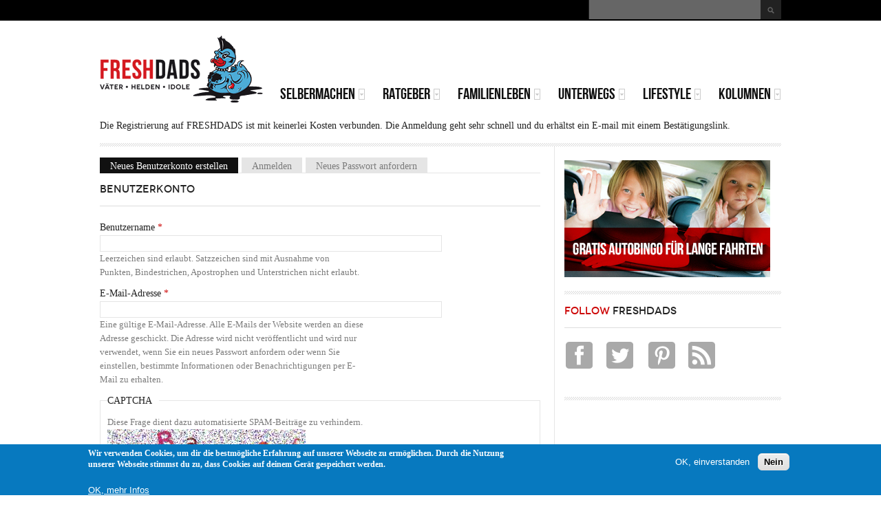

--- FILE ---
content_type: text/html; charset=utf-8
request_url: https://www.freshdads.com/user/register?destination=comment/reply/1140
body_size: 9499
content:
<!DOCTYPE html PUBLIC "-//W3C//DTD XHTML 1.0 Transitional//EN" "http://www.w3.org/TR/xhtml1/DTD/xhtml1-transitional.dtd">
<html xmlns="http://www.w3.org/1999/xhtml" xml:lang="de" lang="de" dir="ltr">
  <head>
    <meta http-equiv="Content-Type" content="text/html; charset=utf-8" />
<link rel="shortcut icon" href="https://www.freshdads.com/sites/all/themes/tb_methys_ii/images/freshdads/favicon.ico" type="image/vnd.microsoft.icon" />
<meta name="generator" content="Drupal 7 (http://drupal.org)" />
<link rel="canonical" href="https://www.freshdads.com/user/register" />
<link rel="shortlink" href="https://www.freshdads.com/user/register" />
<meta property="og:site_name" content="FRESHDADS Väter – Helden – Idole" />
<meta property="og:type" content="article" />
<meta property="og:url" content="https://www.freshdads.com/user/register" />
<meta property="og:title" content="Benutzerkonto" />
<meta name="dcterms.title" content="Benutzerkonto" />
<meta name="dcterms.type" content="Text" />
<meta name="dcterms.format" content="text/html" />
<meta name="dcterms.identifier" content="https://www.freshdads.com/user/register" />
    <title>Benutzerkonto | FRESHDADS Väter – Helden – Idole</title>
    <!-- META FOR IOS & HANDHELD -->
    <meta name="viewport" content="width=device-width, initial-scale=1.0, maximum-scale=1.0, user-scalable=no"/>
    <meta name="HandheldFriendly" content="true" />
    <meta name="apple-touch-fullscreen" content="YES" />
    <!-- //META FOR IOS & HANDHELD -->
    <link type="text/css" rel="stylesheet" href="https://www.freshdads.com/sites/default/files/css/css_G8UiL8W4VsmbxQlCce0YboItibPU3Yh891VRMDWtZns.css" media="all" />
<link type="text/css" rel="stylesheet" href="https://www.freshdads.com/sites/default/files/css/css_9NxARlEqab2YzXCjyaWfIXck8fhISlUDKuZkDo5NCwo.css" media="all" />
<link type="text/css" rel="stylesheet" href="https://www.freshdads.com/sites/default/files/css/css_zJuOh2fqTCAbb_7Fov0hGcwUUT0VYBQZXuN1a_DShHY.css" media="all" />
<style type="text/css" media="all">
<!--/*--><![CDATA[/*><!--*/
body.ntf-gwf-cardo .node-title{font-family:Cardo;}

/*]]>*/-->
</style>
<link type="text/css" rel="stylesheet" href="http://fonts.googleapis.com/css?family=Cardo&amp;v2&amp;qn13iw" media="all" />
<link type="text/css" rel="stylesheet" href="https://www.freshdads.com/sites/default/files/css/css_nh5alZ9NoNeVQE5G2uXy_ciJPMi6jrwHZ3V2p3etPu8.css" media="all" />
<style type="text/css" media="all">
<!--/*--><![CDATA[/*><!--*/
#sliding-popup.sliding-popup-bottom,#sliding-popup.sliding-popup-bottom .eu-cookie-withdraw-banner,.eu-cookie-withdraw-tab{background:#0779bf;}#sliding-popup.sliding-popup-bottom.eu-cookie-withdraw-wrapper{background:transparent}#sliding-popup .popup-content #popup-text h1,#sliding-popup .popup-content #popup-text h2,#sliding-popup .popup-content #popup-text h3,#sliding-popup .popup-content #popup-text p,#sliding-popup label,#sliding-popup div,.eu-cookie-compliance-secondary-button,.eu-cookie-withdraw-tab{color:#fff !important;}.eu-cookie-withdraw-tab{border-color:#fff;}.eu-cookie-compliance-more-button{color:#fff !important;}

/*]]>*/-->
</style>
<link type="text/css" rel="stylesheet" href="https://www.freshdads.com/sites/default/files/css/css_VQFX1Wf9Rr-v_JhXO13hwYvJtEsYoHbMNR5o_wXmtI8.css" media="all" />
<link type="text/css" rel="stylesheet" href="https://www.freshdads.com/sites/default/files/css/css_KKw0S-9WjejkYs80tp0BcGRHdNASoaaIc5hyYvca5ng.css" media="only screen" />
<link type="text/css" rel="stylesheet" href="https://www.freshdads.com/sites/default/files/css/css_uO8jFMBKGI8cKwyuAkvOrsq-LqkM0I2KQQHSbo2SqIQ.css" media="print" />
<link type="text/css" rel="stylesheet" href="https://www.freshdads.com/sites/default/files/css/css_Gm-yvk3jx__Q81mJeQDsqyiDPifzrUSFtZsHf97memg.css" media="only screen and (max-width:719px)" />
<link type="text/css" rel="stylesheet" href="https://www.freshdads.com/sites/default/files/css/css_FxUGoreOzylQsV8Ev0V21rG8bLJizbPHprzKoS6lUzo.css" media="only screen and (max-width:479px)" />
<link type="text/css" rel="stylesheet" href="https://www.freshdads.com/sites/default/files/css/css_3pR_Psp3TsTA4MNFV3ql5E8u1AODKpy3kyYrbRHJHGM.css" media="only screen and (min-width: 720px) and (max-width: 989px)" />
<link type="text/css" rel="stylesheet" href="https://www.freshdads.com/sites/default/files/css/css_IBr2atSonaaXELfcGophjxMcKe8GVeXFENP7jMAvThM.css" media="only screen and (min-width: 990px) and (max-width: 1049px)" />
<link type="text/css" rel="stylesheet" href="https://www.freshdads.com/sites/default/files/css/css_2FO1RqoUqfju23QG_a9UiisNE1aNPFUUOMnxIOXQ8j0.css" media="all" />

<!--[if IE 7]>
<link type="text/css" rel="stylesheet" href="https://www.freshdads.com/sites/default/files/css/css_aycQrg2TCW0TMJdS_FIKXkHYi_jbV7fvqSIo9WjqhmA.css" media="all" />
<![endif]-->

<!--[if IE]>
<link type="text/css" rel="stylesheet" href="https://www.freshdads.com/sites/default/files/css/css_i1X4bCQSFL9e_-qdA1Lh0Txj9TzsrgPbOFi8BmnNnaE.css" media="all" />
<![endif]-->

<!--[if IE 7]>
<link type="text/css" rel="stylesheet" href="https://www.freshdads.com/sites/default/files/css/css_ToqRSayYjx6Nd7k333BVi-xie3e3ARJPnwt_2gCkSBg.css" media="all" />
<![endif]-->
<link type="text/css" rel="stylesheet" href="https://www.freshdads.com/sites/default/files/css/css_cP2Y82KfZFTVTZYo5NAfoXwS_F7SsyLW1MUlITZpgMU.css" media="all" />
    <script type="text/javascript" src="//ajax.googleapis.com/ajax/libs/jquery/1.7.2/jquery.min.js"></script>
<script type="text/javascript">
<!--//--><![CDATA[//><!--
window.jQuery || document.write("<script src='/sites/all/modules/jquery_update/replace/jquery/1.7/jquery.min.js'>\x3C/script>")
//--><!]]>
</script>
<script type="text/javascript" src="https://www.freshdads.com/sites/default/files/js/js_38VWQ3jjQx0wRFj7gkntZr077GgJoGn5nv3v05IeLLo.js"></script>
<script type="text/javascript" src="https://www.freshdads.com/sites/default/files/js/js_TVTqjz8JHRb2KK9hlzuk0YsjzD013dKyYX_OTz-2VXU.js"></script>
<script type="text/javascript" src="https://www.freshdads.com/sites/default/files/js/js_EdZuKw8lWQTVqmI7eHTFmjjcTG6dYJm1hS_Ezl0Wjpw.js"></script>
<script type="text/javascript">
<!--//--><![CDATA[//><!--
(function(i,s,o,g,r,a,m){i["GoogleAnalyticsObject"]=r;i[r]=i[r]||function(){(i[r].q=i[r].q||[]).push(arguments)},i[r].l=1*new Date();a=s.createElement(o),m=s.getElementsByTagName(o)[0];a.async=1;a.src=g;m.parentNode.insertBefore(a,m)})(window,document,"script","//www.google-analytics.com/analytics.js","ga");ga("create", "UA-4865633-3", {"cookieDomain":"auto"});ga("set", "anonymizeIp", true);ga("send", "pageview");
//--><!]]>
</script>
<script type="text/javascript">
<!--//--><![CDATA[//><!--

	(function ($) {
	  if (Drupal.Nucleus == undefined) {
		Drupal.Nucleus = {};
	  }
	  Drupal.behaviors.skinMenuAction = {
		attach: function (context) {
		  jQuery(".change-skin-button").click(function() {
			parts = this.href.split("/");
			style = parts[parts.length - 1];
			jQuery.cookie("nucleus_skin", style, {path: "/"});
			window.location.reload();
			return false;
		  });
		}
	  }
	})(jQuery);
  
//--><!]]>
</script>
<script type="text/javascript" src="https://www.freshdads.com/sites/default/files/js/js_ltZGJMidmqNCvtosEANYWHIFGwGi8JvmfoFNUZgF8GU.js"></script>
<script type="text/javascript" src="https://www.freshdads.com/sites/default/files/js/js__gY1hg1e2EjEVKK_FF7Op9mAq1I-dPOgAqRR5AdVt7s.js"></script>
<script type="text/javascript">
<!--//--><![CDATA[//><!--
jQuery.extend(Drupal.settings, {"basePath":"\/","pathPrefix":"","ajaxPageState":{"theme":"tb_methys_ii","theme_token":"eYP_GPi-uv9SDJJEFEJpiV1oO8UDponXX2EMZO49oaQ","js":{"0":1,"sites\/all\/modules\/eu_cookie_compliance\/js\/eu_cookie_compliance.js":1,"\/\/ajax.googleapis.com\/ajax\/libs\/jquery\/1.7.2\/jquery.min.js":1,"1":1,"misc\/jquery-extend-3.4.0.js":1,"misc\/jquery-html-prefilter-3.5.0-backport.js":1,"misc\/jquery.once.js":1,"misc\/drupal.js":1,"sites\/all\/modules\/eu_cookie_compliance\/js\/jquery.cookie-1.4.1.min.js":1,"public:\/\/languages\/de_mHnzJnwlRMWBEV-fvVQLRMN-rVv3RY8Cm6NZclc9zoo.js":1,"sites\/all\/modules\/captcha\/captcha.js":1,"sites\/all\/modules\/google_analytics\/googleanalytics.js":1,"2":1,"3":1,"sites\/all\/libraries\/superfish\/jquery.hoverIntent.minified.js":1,"sites\/all\/libraries\/superfish\/sfsmallscreen.js":1,"sites\/all\/libraries\/superfish\/superfish.js":1,"sites\/all\/libraries\/superfish\/supersubs.js":1,"sites\/all\/modules\/superfish\/superfish.js":1,"sites\/all\/themes\/tb_methys_ii\/js\/jquery.cookie.js":1,"sites\/all\/themes\/tb_methys_ii\/js\/jquery.matchHeights.min.js":1,"sites\/all\/themes\/tb_methys_ii\/js\/tb_methys_ii.js":1},"css":{"modules\/system\/system.base.css":1,"modules\/system\/system.menus.css":1,"modules\/system\/system.messages.css":1,"modules\/system\/system.theme.css":1,"sites\/all\/themes\/nucleus\/nucleus\/css\/base.css":1,"sites\/all\/modules\/simplenews\/simplenews.css":1,"modules\/aggregator\/aggregator.css":1,"modules\/book\/book.css":1,"modules\/comment\/comment.css":1,"modules\/field\/theme\/field.css":1,"modules\/node\/node.css":1,"modules\/search\/search.css":1,"modules\/user\/user.css":1,"modules\/forum\/forum.css":1,"sites\/all\/modules\/views\/css\/views.css":1,"sites\/all\/modules\/ckeditor\/css\/ckeditor.css":1,"sites\/all\/modules\/ctools\/css\/ctools.css":1,"sites\/all\/modules\/panels\/css\/panels.css":1,"sites\/all\/modules\/eu_cookie_compliance\/css\/eu_cookie_compliance.css":1,"sites\/all\/themes\/tb_methys_ii\/css\/views.css":1,"1":1,"http:\/\/fonts.googleapis.com\/css?family=Cardo\u0026v2":1,"sites\/all\/libraries\/superfish\/css\/superfish.css":1,"0":1,"sites\/all\/themes\/nucleus\/nucleus\/css\/messages.css":1,"sites\/all\/themes\/tb_methys_ii\/css\/html-elements.css":1,"sites\/all\/themes\/tb_methys_ii\/css\/forms.css":1,"sites\/all\/themes\/tb_methys_ii\/css\/page.css":1,"sites\/all\/themes\/tb_methys_ii\/css\/articles.css":1,"sites\/all\/themes\/tb_methys_ii\/css\/comments.css":1,"sites\/all\/themes\/tb_methys_ii\/css\/forum.css":1,"sites\/all\/themes\/tb_methys_ii\/css\/fields.css":1,"sites\/all\/themes\/tb_methys_ii\/css\/blocks.css":1,"sites\/all\/themes\/tb_methys_ii\/css\/panel-panes.css":1,"sites\/all\/themes\/tb_methys_ii\/css\/navigation.css":1,"sites\/all\/themes\/tb_methys_ii\/css\/fonts.css":1,"sites\/all\/themes\/tb_methys_ii\/css\/blocks-style.css":1,"sites\/all\/themes\/tb_methys_ii\/less\/style.less":1,"sites\/all\/themes\/tb_methys_ii\/css\/css3.css":1,"sites\/all\/themes\/nucleus\/nucleus\/css\/responsive\/responsive.css":1,"sites\/all\/themes\/tb_methys_ii\/css\/print.css":1,"sites\/all\/themes\/tb_methys_ii\/css\/screens\/mobile.css":1,"sites\/all\/themes\/tb_methys_ii\/css\/screens\/mobile-vertical.css":1,"sites\/all\/themes\/tb_methys_ii\/css\/screens\/tablet.css":1,"sites\/all\/themes\/tb_methys_ii\/css\/screens\/fix-slideshow.css":1,"sites\/all\/themes\/tb_methys_ii\/css\/superfish\/methys-ii.css":1,"sites\/all\/themes\/nucleus\/nucleus\/css\/ie7.css":1,"sites\/all\/themes\/nucleus\/nucleus\/css\/ie.css":1,"sites\/all\/themes\/tb_methys_ii\/css\/ie.css":1,"sites\/all\/themes\/tb_methys_ii\/css\/ie7.css":1,"public:\/\/nucleus\/grid-fixed-9-990px.css":1,"sites\/all\/themes\/tb_methys_ii\/skins\/red\/style.css":1}},"better_exposed_filters":{"views":{"latest_news":{"displays":{"block":{"filters":[]}}},"most_read_magazine":{"displays":{"block":{"filters":[]}}},"latest_kids_zone":{"displays":{"block":{"filters":[]}}}}},"eu_cookie_compliance":{"popup_enabled":1,"popup_agreed_enabled":0,"popup_hide_agreed":0,"popup_clicking_confirmation":false,"popup_scrolling_confirmation":false,"popup_html_info":"\u003Cdiv class=\u0022eu-cookie-compliance-banner eu-cookie-compliance-banner-info eu-cookie-compliance-banner--opt-in\u0022\u003E\n  \u003Cdiv class=\u0022popup-content info\u0022\u003E\n    \u003Cdiv id=\u0022popup-text\u0022\u003E\n      \u003Cp\u003EWir verwenden Cookies, um dir die bestm\u00f6gliche Erfahrung auf unserer Webseite zu erm\u00f6glichen. Durch die Nutzung unserer Webseite stimmst du zu, dass Cookies auf deinem Ger\u00e4t gespeichert werden.\u003C\/p\u003E\n\u003Cdiv id=\u0022gtx-trans\u0022\u003E\n\u003Cdiv class=\u0022gtx-trans-icon\u0022\u003E\u00a0\u003C\/div\u003E\n\u003C\/div\u003E\n              \u003Cbutton type=\u0022button\u0022 class=\u0022find-more-button eu-cookie-compliance-more-button\u0022\u003EOK, mehr Infos\u003C\/button\u003E\n          \u003C\/div\u003E\n    \n    \u003Cdiv id=\u0022popup-buttons\u0022 class=\u0022\u0022\u003E\n      \u003Cbutton type=\u0022button\u0022 class=\u0022agree-button eu-cookie-compliance-secondary-button\u0022\u003EOK, einverstanden\u003C\/button\u003E\n              \u003Cbutton type=\u0022button\u0022 class=\u0022decline-button eu-cookie-compliance-default-button\u0022 \u003ENein\u003C\/button\u003E\n          \u003C\/div\u003E\n  \u003C\/div\u003E\n\u003C\/div\u003E","use_mobile_message":false,"mobile_popup_html_info":"\u003Cdiv class=\u0022eu-cookie-compliance-banner eu-cookie-compliance-banner-info eu-cookie-compliance-banner--opt-in\u0022\u003E\n  \u003Cdiv class=\u0022popup-content info\u0022\u003E\n    \u003Cdiv id=\u0022popup-text\u0022\u003E\n      \u003Ch2\u003EWe use cookies on this site to enhance your user experience\u003C\/h2\u003E\n\u003Cp\u003EBy tapping the Accept button, you agree to us doing so.\u003C\/p\u003E\n              \u003Cbutton type=\u0022button\u0022 class=\u0022find-more-button eu-cookie-compliance-more-button\u0022\u003EOK, mehr Infos\u003C\/button\u003E\n          \u003C\/div\u003E\n    \n    \u003Cdiv id=\u0022popup-buttons\u0022 class=\u0022\u0022\u003E\n      \u003Cbutton type=\u0022button\u0022 class=\u0022agree-button eu-cookie-compliance-secondary-button\u0022\u003EOK, einverstanden\u003C\/button\u003E\n              \u003Cbutton type=\u0022button\u0022 class=\u0022decline-button eu-cookie-compliance-default-button\u0022 \u003ENein\u003C\/button\u003E\n          \u003C\/div\u003E\n  \u003C\/div\u003E\n\u003C\/div\u003E\n","mobile_breakpoint":"768","popup_html_agreed":"\u003Cdiv\u003E\n  \u003Cdiv class=\u0022popup-content agreed\u0022\u003E\n    \u003Cdiv id=\u0022popup-text\u0022\u003E\n      \u003Ch2\u003EThank you for accepting cookies\u003C\/h2\u003E\n\u003Cp\u003EYou can now hide this message or find out more about cookies.\u003C\/p\u003E\n    \u003C\/div\u003E\n    \u003Cdiv id=\u0022popup-buttons\u0022\u003E\n      \u003Cbutton type=\u0022button\u0022 class=\u0022hide-popup-button eu-cookie-compliance-hide-button\u0022\u003EHide\u003C\/button\u003E\n              \u003Cbutton type=\u0022button\u0022 class=\u0022find-more-button eu-cookie-compliance-more-button-thank-you\u0022 \u003EMore info\u003C\/button\u003E\n          \u003C\/div\u003E\n  \u003C\/div\u003E\n\u003C\/div\u003E","popup_use_bare_css":false,"popup_height":"auto","popup_width":"100%","popup_delay":1000,"popup_link":"\/datenschutz","popup_link_new_window":1,"popup_position":null,"fixed_top_position":1,"popup_language":"de","store_consent":false,"better_support_for_screen_readers":0,"reload_page":0,"domain":"","domain_all_sites":0,"popup_eu_only_js":0,"cookie_lifetime":"100","cookie_session":false,"disagree_do_not_show_popup":0,"method":"opt_in","whitelisted_cookies":"","withdraw_markup":"\u003Cbutton type=\u0022button\u0022 class=\u0022eu-cookie-withdraw-tab\u0022\u003EPrivacy settings\u003C\/button\u003E\n\u003Cdiv class=\u0022eu-cookie-withdraw-banner\u0022\u003E\n  \u003Cdiv class=\u0022popup-content info\u0022\u003E\n    \u003Cdiv id=\u0022popup-text\u0022\u003E\n      \u003Ch2\u003EWe use cookies on this site to enhance your user experience\u003C\/h2\u003E\n\u003Cp\u003EYou have given your consent for us to set cookies.\u003C\/p\u003E\n    \u003C\/div\u003E\n    \u003Cdiv id=\u0022popup-buttons\u0022\u003E\n      \u003Cbutton type=\u0022button\u0022 class=\u0022eu-cookie-withdraw-button\u0022\u003EWithdraw consent\u003C\/button\u003E\n    \u003C\/div\u003E\n  \u003C\/div\u003E\n\u003C\/div\u003E\n","withdraw_enabled":false,"withdraw_button_on_info_popup":0,"cookie_categories":[],"enable_save_preferences_button":1,"fix_first_cookie_category":1,"select_all_categories_by_default":0},"googleanalytics":{"trackOutbound":1,"trackMailto":1,"trackDownload":1,"trackDownloadExtensions":"7z|aac|arc|arj|asf|asx|avi|bin|csv|doc(x|m)?|dot(x|m)?|exe|flv|gif|gz|gzip|hqx|jar|jpe?g|js|mp(2|3|4|e?g)|mov(ie)?|msi|msp|pdf|phps|png|ppt(x|m)?|pot(x|m)?|pps(x|m)?|ppam|sld(x|m)?|thmx|qtm?|ra(m|r)?|sea|sit|tar|tgz|torrent|txt|wav|wma|wmv|wpd|xls(x|m|b)?|xlt(x|m)|xlam|xml|z|zip"},"urlIsAjaxTrusted":{"\/user\/register?destination=comment\/reply\/1140":true},"superfish":{"1":{"id":"1","sf":{"delay":"200","animation":{"opacity":"show"},"speed":"\u0027fast\u0027","autoArrows":true,"dropShadows":false,"disableHI":false},"plugins":{"smallscreen":{"mode":"window_width","addSelected":false,"menuClasses":false,"hyperlinkClasses":false,"title":"Main menu"},"supposition":false,"bgiframe":false,"supersubs":{"minWidth":"12","maxWidth":"27","extraWidth":1}}}}});
//--><!]]>
</script>
  </head>

  <body class="html not-front not-logged-in one-sidebar sidebar-second page-user page-user-register tb-methys-ii fixed-grid grid-9-based bf-ss ntf-gwf-cardo fs-large red-skin">
    <div id="skip-link"><a href="#main-content" class="element-invisible element-focusable">Direkt zum Inhalt</a></div>
        
<div id="page" class="page-default red-skin"> <a name="Top" id="Top"></a>
    <!-- HEADLINE -->
  <div id="headline-wrapper" class="wrapper">
    <div class="container grid-9">
              <div id="change_skin_wrapper"><ul><li class=""><a href="#change-skin/" class="change-skin-button color-default">Default Style</a></li><li class="red active"><a href="#change-skin/red" class="change-skin-button color-red">Red Style</a></li><li class="blue"><a href="#change-skin/blue" class="change-skin-button color-blue">Blue Style</a></li><li class="green"><a href="#change-skin/green" class="change-skin-button color-green">Green Style</a></li><li class="purple"><a href="#change-skin/purple" class="change-skin-button color-purple">Purple Style</a></li><li class="dark"><a href="#change-skin/dark" class="change-skin-button color-dark">Dark Style</a></li></ul></div>                    <div class="grid-inner clearfix">   <div class="region region-headline">
      <div class="region region-headline">
    
<div id="block-search-form" class="block block-search">
  <div class="block-inner clearfix">
    
    
    
    <div class="block-content clearfix">
      <form action="/user/register?destination=comment/reply/1140" method="post" id="search-block-form" accept-charset="UTF-8"><div><div class="container-inline">
      <h2 class="element-invisible">Suchformular</h2>
    <div class="form-item form-type-textfield form-item-search-block-form">
  <label class="element-invisible" for="edit-search-block-form--2">Suche </label>
 <input title="Geben Sie die Begriffe ein, nach denen Sie suchen." type="text" id="edit-search-block-form--2" name="search_block_form" value="" size="15" maxlength="128" class="form-text" />
</div>
<div class="form-actions form-wrapper" id="edit-actions--2"><span class="button edit-submit--2">
    <input type="submit" name="op" id="edit-submit--2" value="Suche"  class="form-submit" />
    </span>
</div><input type="hidden" name="form_build_id" value="form-JM_fKLCUhjgQvkvHaeFnZ18FY5d039kqcEqWBlPuoII" />
<input type="hidden" name="form_id" value="search_block_form" />
</div>
</div></form>    </div>
  </div>
</div>
  </div>
  </div>
 </div>
          </div>
  </div>
  <!-- //HEADLINE -->
    
  <!-- HEADER -->
  <div id="header-wrapper" class="wrapper">
    <div class="container grid-9">
      <div class="grid-inner clearfix">
        <div id="header" class="clearfix">
            <div class="logo-wrap clearfix">
                            <a href="/" title="Startseite" id="logo"> <img src="https://www.freshdads.com/sites/all/themes/tb_methys_ii/images/freshdads/freshdads-logo.png" alt="Startseite" /> </a>                                </div>
         
		    <div class="region region-header">
    
<div id="block-block-20" class="block block-block">
  <div class="block-inner clearfix">
    
    
    
    <div class="block-content clearfix">
      <script async src="//pagead2.googlesyndication.com/pagead/js/adsbygoogle.js"></script>
<!-- 468x60-banner -->
<ins class="adsbygoogle"
     style="display:inline-block;width:468px;height:60px"
     data-ad-client="ca-pub-3232076669426755"
     data-ad-slot="7397836867"></ins>
<script>
(adsbygoogle = window.adsbygoogle || []).push({});
</script>    </div>
  </div>
</div>
  </div>
		  
		        
			
		  <!-- MAIN NAV -->
		  <div id="menu-bar-wrapper">
		    <div class="grid-inner clearfix">   <div class="region region-menu-bar">
    
<div id="block-superfish-1" class="block block-superfish">
  <div class="block-inner clearfix">
    
          <h2 class="block-title element-invisible">
	    <span class="title-block"><span class='first-word'>Main</span> menu</span>
	  </h2>
    
    
    <div class="block-content clearfix">
      <ul id="superfish-1" class="menu sf-menu sf-main-menu sf-horizontal sf-style-methys-ii sf-total-items-6 sf-parent-items-6 sf-single-items-0"><li id="menu-101404-1" class="first odd sf-item-1 sf-depth-1 sf-total-children-3 sf-parent-children-0 sf-single-children-3 menuparent"><a href="/instructions" title="" class="sf-depth-1 menuparent">Selbermachen</a><ul><li id="menu-101419-1" class="first odd sf-item-1 sf-depth-2 sf-no-children"><a href="/bastelecke" title="" class="sf-depth-2">Bastelecke</a></li><li id="menu-101420-1" class="middle even sf-item-2 sf-depth-2 sf-no-children"><a href="/kochen" title="" class="sf-depth-2">Kochen</a></li><li id="menu-101421-1" class="last odd sf-item-3 sf-depth-2 sf-no-children"><a href="/heimwerken" title="" class="sf-depth-2">Heimwerken</a></li></ul></li><li id="menu-101422-1" class="middle even sf-item-2 sf-depth-1 sf-total-children-7 sf-parent-children-0 sf-single-children-7 menuparent"><a href="/wissen" title="" class="sf-depth-1 menuparent">Ratgeber</a><ul><li id="menu-101423-1" class="first odd sf-item-1 sf-depth-2 sf-no-children"><a href="/schwangerschaft" title="" class="sf-depth-2">Schwangerschaft</a></li><li id="menu-101424-1" class="middle even sf-item-2 sf-depth-2 sf-no-children"><a href="/geburt" title="" class="sf-depth-2">Geburt</a></li><li id="menu-101425-1" class="middle odd sf-item-3 sf-depth-2 sf-no-children"><a href="/baby" title="" class="sf-depth-2">Baby</a></li><li id="menu-101426-1" class="middle even sf-item-4 sf-depth-2 sf-no-children"><a href="/kleinkind" title="" class="sf-depth-2">Kleinkind</a></li><li id="menu-101427-1" class="middle odd sf-item-5 sf-depth-2 sf-no-children"><a href="/schulkind" title="" class="sf-depth-2">Schulkind</a></li><li id="menu-101460-1" class="middle even sf-item-6 sf-depth-2 sf-no-children"><a href="/category/magazin-tags/brosch%C3%BCre" title="" class="sf-depth-2">Broschüren</a></li><li id="menu-101461-1" class="last odd sf-item-7 sf-depth-2 sf-no-children"><a href="/category/magazin-tags/checkliste" title="" class="sf-depth-2">Checklisten</a></li></ul></li><li id="menu-101408-1" class="middle odd sf-item-3 sf-depth-1 sf-total-children-5 sf-parent-children-0 sf-single-children-5 menuparent"><a href="/familienleben" title="" class="sf-depth-1 menuparent">Familienleben</a><ul><li id="menu-101428-1" class="first odd sf-item-1 sf-depth-2 sf-no-children"><a href="/helden" title="" class="sf-depth-2">Helden</a></li><li id="menu-101429-1" class="middle even sf-item-2 sf-depth-2 sf-no-children"><a href="/vaterschaft" title="" class="sf-depth-2">Vaterschaft</a></li><li id="menu-101430-1" class="middle odd sf-item-3 sf-depth-2 sf-no-children"><a href="/familie" title="" class="sf-depth-2">Familie</a></li><li id="menu-101431-1" class="middle even sf-item-4 sf-depth-2 sf-no-children"><a href="/gesundheit" title="" class="sf-depth-2">Gesundheit</a></li><li id="menu-101432-1" class="last odd sf-item-5 sf-depth-2 sf-no-children"><a href="/recht-gesellschaft" title="" class="sf-depth-2">Recht und Gesellschaft</a></li></ul></li><li id="menu-101433-1" class="middle even sf-item-4 sf-depth-1 sf-total-children-3 sf-parent-children-0 sf-single-children-3 menuparent"><a href="/unterwegs" title="" class="sf-depth-1 menuparent">Unterwegs</a><ul><li id="menu-101434-1" class="first odd sf-item-1 sf-depth-2 sf-no-children"><a href="/unterwegs-mit-kind" title="" class="sf-depth-2">Unterwegs mit Kind</a></li><li id="menu-101435-1" class="middle even sf-item-2 sf-depth-2 sf-no-children"><a href="/kids-zone" title="" class="sf-depth-2">Kids Zone</a></li><li id="menu-101896-1" class="last odd sf-item-3 sf-depth-2 sf-no-children"><a href="/kinderwagentouren" title="" class="sf-depth-2">Kinderwagentouren</a></li></ul></li><li id="menu-101449-1" class="middle odd sf-item-5 sf-depth-1 sf-total-children-7 sf-parent-children-0 sf-single-children-7 menuparent"><a href="/lifestyle" title="" class="sf-depth-1 menuparent">Lifestyle</a><ul><li id="menu-101450-1" class="first odd sf-item-1 sf-depth-2 sf-no-children"><a href="/zum-lesen" title="" class="sf-depth-2">Zum Lesen</a></li><li id="menu-101451-1" class="middle even sf-item-2 sf-depth-2 sf-no-children"><a href="/zum-schenken" title="" class="sf-depth-2">Zum Schenken</a></li><li id="menu-101452-1" class="middle odd sf-item-3 sf-depth-2 sf-no-children"><a href="/entertainment" title="" class="sf-depth-2">Entertainment</a></li><li id="menu-101453-1" class="middle even sf-item-4 sf-depth-2 sf-no-children"><a href="/kinderzimmer" title="" class="sf-depth-2">Kinderzimmer</a></li><li id="menu-101454-1" class="middle odd sf-item-5 sf-depth-2 sf-no-children"><a href="/abenteuer" title="" class="sf-depth-2">Abenteuer</a></li><li id="menu-101455-1" class="middle even sf-item-6 sf-depth-2 sf-no-children"><a href="/frauenzimmer" title="" class="sf-depth-2">Frauenzimmer</a></li><li id="menu-101456-1" class="last odd sf-item-7 sf-depth-2 sf-no-children"><a href="/teststrecke" title="" class="sf-depth-2">Teststrecke</a></li></ul></li><li id="menu-101407-1" class="last even sf-item-6 sf-depth-1 sf-total-children-3 sf-parent-children-0 sf-single-children-3 menuparent"><a href="/kolumnen" title="" class="sf-depth-1 menuparent">Kolumnen</a><ul><li id="menu-103243-1" class="first odd sf-item-1 sf-depth-2 sf-no-children"><a href="/kolumnen" title="" class="sf-depth-2">Interviews</a></li><li id="menu-103242-1" class="middle even sf-item-2 sf-depth-2 sf-no-children"><a href="/kolumnen" title="" class="sf-depth-2">Nils Pickert - Vater mit Rock</a></li><li id="menu-101409-1" class="last odd sf-item-3 sf-depth-2 sf-no-children"><a href="/blogs" title="" class="sf-depth-2">Väterblogs</a></li></ul></li></ul>    </div>
  </div>
</div>
  </div>
 </div>
		  </div>
		  <!-- //MAIN NAV -->
		
		       
        </div>
      </div>
    </div>
  </div>
  <!-- //HEADER -->
  
    
    <!-- HELP & MESSAGES -->
  <div id="system-messages-wrapper" class="wrapper container-16">
    <div class="container grid-9">
      <div class="grid-inner clearfix">   <div class="region region-help">
    
<div id="block-block-16" class="block block-block">
  <div class="block-inner clearfix">
    
    
    
    <div class="block-content clearfix">
      <p>Die Registrierung auf FRESHDADS ist mit keinerlei Kosten verbunden. Die Anmeldung geht sehr schnell und du erhältst ein E-mail mit einem Bestätigungslink.  </p>
    </div>
  </div>
</div>
  </div>
 </div>
    </div>
  </div>
  <!-- //HELP & MESSAGES -->
    
  <div id="main-wrapper" class="wrapper">
    <div class="container grid-9 clearfix">
      <div class="container-inner group-cols-1 group-6 grid grid-6 ">
                <div class="main-group group-cols-1 group-6 grid grid-6">
                    <!-- MAIN CONTENT -->
          <div id="main-content" class="grid grid-6 section">
            <div class="grid-inner clearfix">
                            <div class="tabs"><h2 class="element-invisible">Haupt-Reiter</h2><ul class="tabs primary"><li class="active"><a href="/user/register" class="active">Neues Benutzerkonto erstellen<span class="element-invisible">(aktiver Reiter)</span></a></li>
<li><a href="/user">Anmelden</a></li>
<li><a href="/user/password">Neues Passwort anfordern</a></li>
</ul></div>
                                                                      <h1 id="page-title">Benutzerkonto</h1>
                                                          <div class="region region-content">
    
<div id="block-system-main" class="block-system">
  <div class="block-inner clearfix">
    
    
    
    <div class="block-content clearfix">
      <form class="user-info-from-cookie" enctype="multipart/form-data" action="/user/register?destination=comment/reply/1140" method="post" id="user-register-form" accept-charset="UTF-8"><div><div id="edit-account" class="form-wrapper"><div class="form-item form-type-textfield form-item-name">
  <label for="edit-name">Benutzername <span class="form-required" title="Diese Angabe wird benötigt.">*</span></label>
 <input class="username form-text required" type="text" id="edit-name" name="name" value="" size="60" maxlength="60" />
<div class="description">Leerzeichen sind erlaubt. Satzzeichen sind mit Ausnahme von Punkten, Bindestrichen, Apostrophen und Unterstrichen nicht erlaubt.</div>
</div>
<div class="form-item form-type-textfield form-item-mail">
  <label for="edit-mail">E-Mail-Adresse <span class="form-required" title="Diese Angabe wird benötigt.">*</span></label>
 <input type="text" id="edit-mail" name="mail" value="" size="60" maxlength="254" class="form-text required" />
<div class="description">Eine gültige E-Mail-Adresse. Alle E-Mails der Website werden an diese Adresse geschickt. Die Adresse wird nicht veröffentlicht und wird nur verwendet, wenn Sie ein neues Passwort anfordern oder wenn Sie einstellen, bestimmte Informationen oder Benachrichtigungen per E-Mail zu erhalten.</div>
</div>
<input type="hidden" name="timezone" value="Europe/Vienna" />
</div><input type="hidden" name="form_build_id" value="form-Nw3XSJ62aW_-GDxlelo-_GkEJVCsRyq6_BhMKUFmdrE" />
<input type="hidden" name="form_id" value="user_register_form" />
<fieldset  class="captcha fieldset form-wrapper titled">
      <legend>
      <span class="fieldset-title fieldset-legend">
        CAPTCHA      </span>
    </legend>
  
      <div class="fieldset-content fieldset-wrapper clearfix" class="captcha fieldset form-wrapper titled">
      <div class='description'>Diese Frage dient dazu automatisierte SPAM-Beiträge zu verhindern.</div><input type="hidden" name="captcha_sid" value="4362545" />
<input type="hidden" name="captcha_token" value="21fd2d77bb04c0eade89c7ca9ef9d745" />
<img src="/image_captcha?sid=4362545&amp;ts=1762611263" width="288" height="60" alt="Image CAPTCHA" title="Image CAPTCHA" /><div class="form-item form-type-textfield form-item-captcha-response">
  <label for="edit-captcha-response">Welcher Code ist im Bild zu sehen? <span class="form-required" title="Diese Angabe wird benötigt.">*</span></label>
 <input type="text" id="edit-captcha-response" name="captcha_response" value="" size="15" maxlength="128" class="form-text required" />
<div class="description">Enter the characters shown in the image.</div>
</div>
    </div>
  </fieldset>
<div class="form-actions form-wrapper" id="edit-actions"><span class="button edit-submit">
    <input type="submit" name="op" id="edit-submit" value="Neues Benutzerkonto erstellen"  class="form-submit" />
    </span>
</div></div></form>    </div>
  </div>
</div>
  </div>
                          </div>
          </div>
          <!-- //MAIN CONTENT -->
                            </div>
      </div>
            <!-- SIDEBAR SECOND -->
      <div id="sidebar-second-wrapper" class="sidebar tb-main-box grid grid-3 grid-last">
        <div class="grid-inner clearfix">   <div class="region region-sidebar-second">
    
<div id="block-block-23--2" class="block block-block">
  <div class="block-inner clearfix">
    
    
    
    <div class="block-content clearfix">
      <p><a href="/magazin/kostenloses-reisespiel-auto-bingo-fuer-kinder"><img alt="" src="/sites/default/files/banner/banner_bingo.jpg" style="height:170px; width:299px" /></a></p>    </div>
  </div>
</div>

<div id="block-block-11--2" class="block block-block">
  <div class="block-inner clearfix">
    
          <h2 class="block-title">
	    <span class="title-block"><span class='first-word'>Follow</span> Freshdads</span>
	  </h2>
    
    
    <div class="block-content clearfix">
      <p><a href="http://www.facebook.com/FRESHDADS" target="_blank"><img alt="" src="/sites/all/themes/tb_methys_ii/images/freshdads/button_facebook.png" style="float:left; height:39px; margin-left:2px; width:39px" /></a> <a href="http://twitter.com/freshdads" target="_blank"><img alt="" src="/sites/all/themes/tb_methys_ii/images/freshdads/button_twitter.png" style="float:left; height:39px; margin-left:20px; width:39px" /></a><a href="http://www.pinterest.com/freshdads/" target="_blank"><img alt="" src="/sites/all/themes/tb_methys_ii/images/freshdads/button_pinterest.png" style="height:39px; margin-left:18px; width:40px" /></a><a href="/feed" target="_blank"><img alt="" src="/sites/all/themes/tb_methys_ii/images/freshdads/button_feed.png" style="height:39px; margin-left:18px; width:39px" /></a></p>
    </div>
  </div>
</div>

<div id="block-block-21--2" class="block block-block">
  <div class="block-inner clearfix">
    
    
    
    <div class="block-content clearfix">
      <script async src="//pagead2.googlesyndication.com/pagead/js/adsbygoogle.js"></script>
<!-- Freshdads rechter Sidebar -->
<ins class="adsbygoogle"
     style="display:inline-block;width:300px;height:250px"
     data-ad-client="ca-pub-3232076669426755"
     data-ad-slot="9642414063"></ins>
<script>
(adsbygoogle = window.adsbygoogle || []).push({});
</script>    </div>
  </div>
</div>

<div id="block-block-8--2" class="block block-block">
  <div class="block-inner clearfix">
    
    
    
    <div class="block-content clearfix">
      <div id="fb-root"></div>
<script>(function(d, s, id) {
  var js, fjs = d.getElementsByTagName(s)[0];
  if (d.getElementById(id)) return;
  js = d.createElement(s); js.id = id;
  js.src = "//connect.facebook.net/de_DE/sdk.js#xfbml=1&appId=703097976418049&version=v2.0";
  fjs.parentNode.insertBefore(js, fjs);
}(document, 'script', 'facebook-jssdk'));</script>
<div class="fb-like-box" data-href="https://www.facebook.com/FRESHDADS" data-width="315" data-colorscheme="light" data-show-faces="true" data-header="false" data-stream="false" data-show-border="false"></div>
    </div>
  </div>
</div>
  </div>
 </div>
      </div>
      <!-- //SIDEBAR SECOND -->
          </div>
  </div>
    <!-- PANEL BOTTOM -->
  <div id="panel-bottom-wrapper" class="wrapper panel panel-bottom">
    <div class="container panel-cols-4 grid-9 clearfix"> <div class="panel-column panel-bottom-1 panel-column-first grid grid-2">
        <div class="grid-inner clearfix">
                        <div class="region region-panel-bottom-1">
    
<div id="block-views-latest-news-block--2" class="block block-views">
  <div class="block-inner clearfix">
    
          <h2 class="block-title">
	    <span class="title-block"><span class='first-word'>Letzte</span> Einträge</span>
	  </h2>
    
    
    <div class="block-content clearfix">
      <div class="view view-latest-news view-id-latest_news view-display-id-block view-dom-id-dadfafb17a5b4fae3a1d57fd90309ebe">
        
  
  
      <div class="view-content">
      <div class="item-list">    <ul>          <li class="views-row views-row-1 views-row-odd views-row-first">  
  <div class="views-field views-field-title">        <span class="field-content"><a href="/forum/haus-l%C3%BCnen-sanieren">Haus in Lünen sanieren</a></span>  </div>  
  <div class="views-field views-field-created">        <span class="field-content">vor <em class="placeholder">3 Jahre 11 Monate</em></span>  </div></li>
          <li class="views-row views-row-2 views-row-even">  
  <div class="views-field views-field-title">        <span class="field-content"><a href="/forum/boxspringbett-kaufen">Boxspringbett kaufen?</a></span>  </div>  
  <div class="views-field views-field-created">        <span class="field-content">vor <em class="placeholder">4 Jahre 15 Stunden</em></span>  </div></li>
          <li class="views-row views-row-3 views-row-odd views-row-last">  
  <div class="views-field views-field-title">        <span class="field-content"><a href="/forum/neuer-spiegelschrank-f%C3%BCr-das-badezimmer">Neuer Spiegelschrank für das Badezimmer</a></span>  </div>  
  <div class="views-field views-field-created">        <span class="field-content">vor <em class="placeholder">4 Jahre 6 Tage</em></span>  </div></li>
      </ul></div>    </div>
  
  
  
  
  
  
</div>    </div>
  </div>
</div>
  </div>
                  </div>
      </div>
                <div class="panel-column panel-bottom-2 grid grid-2">
        <div class="grid-inner clearfix">
                        <div class="region region-panel-bottom-2">
    
<div id="block-views-most-read-magazine-block--2" class="block block-views">
  <div class="block-inner clearfix">
    
          <h2 class="block-title">
	    <span class="title-block"><span class='first-word'>Meist</span> Gelesen</span>
	  </h2>
    
    
    <div class="block-content clearfix">
      <div class="view view-most-read-magazine view-id-most_read_magazine view-display-id-block view-dom-id-43445fd6eefc090da23bb626f3f3b78b">
        
  
  
      <div class="view-content">
      <div class="item-list">    <ul>          <li class="views-row views-row-1 views-row-odd views-row-first">  
  <div class="views-field views-field-title">        <span class="field-content"><a href="/magazin/12-papierflieger-mit-faltanleitung-zum-nachmachen">12 Papierflieger mit Faltanleitung zum Nachmachen</a></span>  </div>  
  <div class="views-field views-field-type greyed-italic">        <span class="field-content">Magazin</span>  </div></li>
          <li class="views-row views-row-2 views-row-even">  
  <div class="views-field views-field-title">        <span class="field-content"><a href="/magazin/die-besten-ideen-und-verkleidungen-f%C3%BCr-halloween">Die besten Ideen und Verkleidungen für Halloween</a></span>  </div>  
  <div class="views-field views-field-type greyed-italic">        <span class="field-content">Magazin</span>  </div></li>
          <li class="views-row views-row-3 views-row-odd views-row-last">  
  <div class="views-field views-field-title">        <span class="field-content"><a href="/forum/gewinnspiel-stokke-xplory-kinderwagen">Gewinnspiel Stokke Xplory Kinderwagen</a></span>  </div>  
  <div class="views-field views-field-type greyed-italic">        <span class="field-content">Forenbeitrag</span>  </div></li>
      </ul></div>    </div>
  
  
  
  
  
  
</div>    </div>
  </div>
</div>
  </div>
                  </div>
      </div>
                <div class="panel-column panel-bottom-3 grid grid-2">
        <div class="grid-inner clearfix">
                        <div class="region region-panel-bottom-3">
    
<div id="block-views-latest-kids-zone-block--2" class="block block-views">
  <div class="block-inner clearfix">
    
          <h2 class="block-title">
	    <span class="title-block"><span class='first-word'>Kids</span> Zone</span>
	  </h2>
    
    
    <div class="block-content clearfix">
      <div class="view view-latest-kids-zone view-id-latest_kids_zone view-display-id-block view-dom-id-4bf2484d52d9778615b3eb749ea358db">
        
  
  
      <div class="view-content">
      <div class="item-list">    <ul>          <li class="views-row views-row-1 views-row-odd views-row-first">  
  <div class="views-field views-field-title">        <span class="field-content"><a href="/magazin/das-kostenlose-monster-malbuch-von-freshdads">Das kostenlose Monster-Malbuch von FRESHDADS</a></span>  </div>  
  <div class="views-field views-field-created">        <span class="field-content">vor <em class="placeholder">6 Jahre 1 Monat</em></span>  </div></li>
          <li class="views-row views-row-2 views-row-even">  
  <div class="views-field views-field-title">        <span class="field-content"><a href="/magazin/die-sch%C3%B6nsten-hasen-aus-papier-coole-paper-toys">Die schönsten Hasen aus Papier - Coole Paper Toys</a></span>  </div>  
  <div class="views-field views-field-created">        <span class="field-content">vor <em class="placeholder">9 Jahre 8 Monate</em></span>  </div></li>
          <li class="views-row views-row-3 views-row-odd views-row-last">  
  <div class="views-field views-field-title">        <span class="field-content"><a href="/magazin/lustige-osterspiele-fuer-kinder">Lustige Osterspiele für Kinder: Osterhasengesichter erwürfeln und zeichnen</a></span>  </div>  
  <div class="views-field views-field-created">        <span class="field-content">vor <em class="placeholder">9 Jahre 9 Monate</em></span>  </div></li>
      </ul></div>    </div>
  
  
  
  
  
  
</div>    </div>
  </div>
</div>
  </div>
                  </div>
      </div>
                <div class="panel-column panel-bottom-4 panel-column-last grid grid-3">
        <div class="grid-inner clearfix">
                        <div class="region region-panel-bottom-4">
    
<div id="block-menu-secondary-menu--2" class="block block-menu">
  <div class="block-inner clearfix">
    
          <h2 class="block-title">
	    <span class="title-block">Kontakt</span>
	  </h2>
    
    
    <div class="block-content clearfix">
      <ul class="menu"><li class="first leaf"><a href="/das-bietet-dir-freshdads" title="">Über uns</a></li>
<li class="leaf"><a href="/werbung-kooperationen-partnerschaften" title="">Mediadaten</a></li>
<li class="leaf"><a href="/interessante-links" title="">Links</a></li>
<li class="leaf"><a href="/sitemap" title="">Sitemap</a></li>
<li class="leaf"><a href="/impressum" title="">Impressum</a></li>
<li class="last leaf"><a href="http://www.freshdads.com/datenschutz" title="">Datenschutz</a></li>
</ul>    </div>
  </div>
</div>
  </div>
                  </div>
      </div> </div>
  </div>
  <!-- //PANEL BOTTOM -->
      <div id="breadcrumb-wrapper" class="wrapper clearfix">
    <div class="container grid-9 clearfix">
      	          <a title="Back to Top" class="btn-btt" href="#Top">▲ Oben</a>
      </div>
  </div>
      <!-- FOOTER -->
  <div id="footer-wrapper" class="wrapper">
    <div class="container grid-9">
      <div class="grid-inner clearfix">
        <div id="footer" class="clearfix"> 
		    <div class="region region-footer">
    
<div id="block-block-17" class="block block-block">
  <div class="block-inner clearfix">
    
    
    
    <div class="block-content clearfix">
      <div class="footerelement" id="footer1">FRESH DADS Väter - Helden - Idole</div>
    </div>
  </div>
</div>
  </div>
          
        </div>
      </div>
    </div>
  </div>
  <!-- //FOOTER -->
  </div>
    <script type="text/javascript">
<!--//--><![CDATA[//><!--
var eu_cookie_compliance_cookie_name = "";
//--><!]]>
</script>
<script type="text/javascript" src="https://www.freshdads.com/sites/default/files/js/js_Llgek5Zasqh0wiimoKH-uIdmSIEO0i9Cbi7UdXEdRgw.js"></script>
  </body>
</html>

--- FILE ---
content_type: text/html; charset=utf-8
request_url: https://www.google.com/recaptcha/api2/aframe
body_size: 267
content:
<!DOCTYPE HTML><html><head><meta http-equiv="content-type" content="text/html; charset=UTF-8"></head><body><script nonce="-9qD6mHFPp7HdwY5UNK_Pg">/** Anti-fraud and anti-abuse applications only. See google.com/recaptcha */ try{var clients={'sodar':'https://pagead2.googlesyndication.com/pagead/sodar?'};window.addEventListener("message",function(a){try{if(a.source===window.parent){var b=JSON.parse(a.data);var c=clients[b['id']];if(c){var d=document.createElement('img');d.src=c+b['params']+'&rc='+(localStorage.getItem("rc::a")?sessionStorage.getItem("rc::b"):"");window.document.body.appendChild(d);sessionStorage.setItem("rc::e",parseInt(sessionStorage.getItem("rc::e")||0)+1);localStorage.setItem("rc::h",'1762611266537');}}}catch(b){}});window.parent.postMessage("_grecaptcha_ready", "*");}catch(b){}</script></body></html>

--- FILE ---
content_type: text/css
request_url: https://www.freshdads.com/sites/default/files/css/css_Gm-yvk3jx__Q81mJeQDsqyiDPifzrUSFtZsHf97memg.css
body_size: 1032
content:
body{-webkit-text-size-adjust:100%;overflow-x:hidden;}.wrapper .container{width:100% !important;}#main-wrapper .container-inner{width:100% !important;}#main-wrapper .main-group{width:100% !important;}.grid-inner,.container,#main-wrapper #main-content,#main-wrapper #sidebar-first-wrapper,#main-wrapper #sidebar-second-wrapper{box-sizing:border-box;-moz-box-sizing:border-box;-webkit-box-sizing:border-box;}#main-wrapper #main-content{width:100% !important;}#main-wrapper #main-content > .grid-inner{padding:10px;}#main-wrapper .group-cols-1 #main-content{width:100% !important;}.node-blog,.node-article,.node-poll,.node-forum,.node-photo-gallery,.node-fashion{margin-left:0;}.page-node .tbl-about{margin:0 auto;width:auto;}.page-node .tbl-about td{text-align:center;}.page-node .tbl-about img{clear:both;display:block;margin:0 auto !important;width:100%;}.node-title{font-family:"Times New Roman",Times,serif !important;font-size:1em;font-weight:bold;}#page-title{font-size:1em;margin-bottom:1em;padding-bottom:1em;}.submitted-date{background:none !important;color:#666;display:inline;font-family:"Times New Roman",Times,serif;font-style:italic;position:static;}.submitted-date span{display:inline;font-size:0.912em;padding:3px 3px 0;}.submitted-date .on{display:inline;}.submitted-date .month{font-size:0.912em;text-transform:none;}.submitted .clearfix:after{display:inline;}.mass-top .grid-inner{padding:0;}.mass-top .views-col .grid-inner{padding:10px 10px 20px;}.mass-top .block-title{font-family:'BebasNeueRegular',sans-serif !important;font-size:3em;padding:10px 0 0 10px;}.mass-top .views-field-title a{font-size:1em;font-weight:bold;}#main-wrapper #sidebar-first-wrapper{background:url(/sites/all/themes/tb_methys_ii/images/bg-line-4.png) repeat-x 0 0;float:left;width:100% !important;}.dark-skin #main-wrapper #sidebar-first-wrapper,.dark-skin #main-wrapper #sidebar-second-wrapper{background:url(/sites/all/themes/tb_methys_ii/images/bg-line-responsive.png) repeat-x 0 0;}.top-trends .views-field-title{font-size:1em;font-weight:bold;}#main-wrapper #sidebar-second-wrapper{background:url(/sites/all/themes/tb_methys_ii/images/bg-line-4.png) repeat-x 0 0;float:left;margin-top:20px;width:100% !important;}#main-wrapper #sidebar-second-wrapper .grid-inner{padding:20px 0;}#main-wrapper #sidebar-second-wrapper .region > .block{background:none;width:49.5%;display:inline-block;vertical-align:top;padding-top:0;margin-top:0;}#main-wrapper #sidebar-second-wrapper .region > .block-fullwidth{width:100%;}#main-wrapper #sidebar-second-wrapper .block > .block-inner{margin:10px;}#main-wrapper #sidebar-second-wrapper .quicktabs-wrapper .block-inner{margin-bottom:0;}#header-wrapper .container{padding:15px 10px;}#header-wrapper .logo-wrap{float:none;margin-bottom:5px;text-align:center;}#header-wrapper #logo{float:none;}#change_skin_wrapper ul li{padding:5px;}#change_skin_wrapper ul li a{width:20px;height:20px;}#search-block-form .form-text{width:85px !important;}#menu-bar-wrapper{border-top:1px solid #ddd;clear:both;display:block;float:left;padding-top:15px;position:relative;text-align:center;width:100%;}.dark-skin #menu-bar-wrapper{border-top-color:#222;}.item-list .pager,.item-list ul.pager li{float:none;}.item-list ul.pager li.pager-current{display:inline-block;}ul.pager li a,ul.pager li span{display:inline-block;float:none;}.sf-menu.sf-style-methys-ii a{display:inline;font-size:1.2em;white-space:nowrap;}.sf-menu.sf-style-methys-ii ul{display:none !important;}.sf-menu.sf-style-methys-ii a.sf-with-ul{padding-right:0 !important;}.sf-menu.sf-style-methys-ii li{display:inline-block;float:none;margin-right:15px !important;}a > .sf-sub-indicator{display:none;}.cols-1 .views-col,.panel-cols-1 .panel-column{width:100% !important;}.cols-2 .views-col,.cols-3 .views-col,.cols-4 .views-col,.panel-cols-2 .panel-column,.panel-cols-3 .panel-column,.panel-cols-4 .panel-column{width:50% !important;}.cols-3 .col-last,.panel-cols-3 .panel-column-last{width:100% !important;}.images-gallery .cols-2 .views-col{width:25% !important;}.images-gallery .cols-3 .views-col{width:33.3% !important;}#slideshow-wrapper .jcarousel-skin-default{position:relative;width:330px;margin:0 auto;}#slideshow-wrapper .jcarousel-skin-default .jcarousel-container-horizontal{background:none;border:none;height:500px;padding:0;width:330px;overflow:hidden;position:static !important;}.fullwidth{width:100%;}.block-title{margin-bottom:1em;padding-bottom:.5em;}.form-item .description{width:100%;}.gallery-slide-ghost{position:relative;visibility:hidden;}.galleryformatter .gallery-slides{width:auto !important;height:auto !important;}.gallery-frame{width:100% !important;}.galleryformatter{margin-left:0;}.galleryformatter .gallery-thumbs{width:auto !important;}.galleryformatter .gallery-slides img{height:auto;width:100%;}.galleryformatter .gallery-thumbs li{padding-right:0;}.galleryformatter .view-full{left:45%;top:42%;}.galleryformatter .prev-slide,.galleryformatter .next-slide{top:32%;}#breadcrumb-wrapper h2{padding-top:2px;}#comments{margin-left:0;}span.button input.form-submit{-webkit-border-radius:0px;-webkit-appearance:none;}#breadcrumb-wrapper h2{padding-left:15px;}


--- FILE ---
content_type: text/css
request_url: https://www.freshdads.com/sites/default/files/css/css_3pR_Psp3TsTA4MNFV3ql5E8u1AODKpy3kyYrbRHJHGM.css
body_size: 646
content:
body{-webkit-text-size-adjust:100%;overflow-x:hidden;}.wrapper .container{width:100% !important;}#main-wrapper .container-inner{width:100% !important;}#main-wrapper .main-group{width:100% !important;}.page-node .tbl-about{margin:0 auto;width:auto;}.page-node .tbl-about td{text-align:center;}.page-node .tbl-about img{clear:both;display:block;margin:0 auto !important;width:170px;}.grid-inner,.container,#main-wrapper #main-content,#main-wrapper #sidebar-first-wrapper,#main-wrapper #sidebar-second-wrapper{box-sizing:border-box;-moz-box-sizing:border-box;-webkit-box-sizing:border-box;}#main-wrapper #main-content{width:69.9% !important;}#main-wrapper #main-content > .grid-inner{padding:20px;}#main-wrapper .group-cols-1 #main-content{width:100% !important;}.mass-top .grid-inner{padding:0;}#main-wrapper #sidebar-first-wrapper{width:29.9% !important;float:right;}@media screen and (-webkit-min-device-pixel-ratio:0){#sidebar-first-wrapper,#sidebar-second-wrapper{margin-bottom:0 !important;}}@media not screen and (1){#sidebar-first-wrapper,#sidebar-second-wrapper{margin-bottom:0 !important;}}#main-wrapper #sidebar-second-wrapper{background:url(/sites/all/themes/tb_methys_ii/images/bg-line-4.png) repeat-x 0 0;float:left;width:100% !important;}.dark-skin #main-wrapper #sidebar-second-wrapper{background:url(/sites/all/themes/tb_methys_ii/images/bg-line-responsive.png) repeat-x 0 0;}#sidebar-second-wrapper > .grid-inner{background-position:center top;}#main-wrapper #sidebar-second-wrapper .grid-inner{padding:20px 0;}#main-wrapper #sidebar-second-wrapper .region > .block{background:none;width:49.5%;display:inline-block;vertical-align:top;padding-top:0;margin-top:0;}#main-wrapper #sidebar-second-wrapper .region > .block-fullwidth{width:100%;}#main-wrapper #sidebar-second-wrapper .block > .block-inner{margin:20px;}#main-wrapper #sidebar-second-wrapper .quicktabs-wrapper .block-inner{margin:0;}#header-wrapper .container{padding:15px 20px;}#header-wrapper .logo-wrap{margin-bottom:5px;}#header-wrapper #logo{}#headline-wrapper .container{padding:0 20px;}#headline-wrapper .block-search{right:20px;}#change_skin_wrapper ul li{padding:5px;}#change_skin_wrapper ul li a{width:20px;height:20px;}#menu-bar-wrapper{border-top:1px solid #ddd;clear:both;display:block;float:left;margin-top:15px;padding-top:15px;position:relative;width:100%;}.dark-skin #menu-bar-wrapper{border-top-color:#222;}.panel-cols-1 .panel-column{width:100% !important;}.panel-cols-2 .panel-column{width:50% !important;}.panel-cols-3 .panel-column{width:33.3% !important;}.panel-cols-4 .panel-column{width:33.3% !important;}.panel-cols-4 .panel-column-last{width:100% !important;}#panel-bottom-wrapper{background:url(/sites/all/themes/tb_methys_ii/images/bg-line-4.png) repeat-x 0 0;border-top:none;}.dark-skin #panel-bottom-wrapper,.dark-skin #panel-bottom-wrapper .panel-column-last{background:url(/sites/all/themes/tb_methys_ii/images/bg-line-responsive.png) repeat-x 0 0;}#panel-bottom-wrapper .block-inner{padding:15px 30px;}#panel-bottom-wrapper .panel-column-last{background:url(/sites/all/themes/tb_methys_ii/images/bg-line-4.png) repeat-x 0 0;}.mass-top .views-col .grid-inner{padding:10px 20px 20px;}.mass-top .block-title{padding:15px 0 0 20px;margin-bottom:0;}.mass-top .views-field-title a{font-size:1.286em;}#slideshow-wrapper .jcarousel-skin-default{position:relative;width:660px;margin:0 auto;}#slideshow-wrapper .jcarousel-skin-default .jcarousel-container-horizontal{background:none;border:none;height:500px;padding:0;width:660px;overflow:hidden;position:static !important;}.jcarousel-skin-default .jcarousel-item .slideshow-group-fields-wrapper{display:none !important;}.jcarousel-skin-default .jcarousel-item:hover .slideshow-group-fields-wrapper,.jcarousel-skin-default .jcarousel-item:hover .slideshow-group-fields-wrapper,.jcarousel-skin-default .jcarousel-item:hover .slideshow-group-fields-wrapper{display:block !important;}.fullwidth{width:100%;}.galleryformatter{margin-left:0;}#breadcrumb-wrapper h2{padding-top:2px;}span.button input.form-submit{-webkit-border-radius:0px;-webkit-appearance:none;}#breadcrumb-wrapper h2{padding-left:15px;}


--- FILE ---
content_type: text/css
request_url: https://www.freshdads.com/sites/default/files/css/css_IBr2atSonaaXELfcGophjxMcKe8GVeXFENP7jMAvThM.css
body_size: -128
content:
.jcarousel-skin-default .jcarousel-prev-horizontal{left:0;}.jcarousel-skin-default .jcarousel-next-horizontal{right:0;}#slideshow-wrapper .views-field-body .field-content{padding:0 40px;}.jcarousel-skin-default .jcarousel-item .slideshow-group-fields-wrapper{display:none !important;}.jcarousel-skin-default .jcarousel-item:hover .slideshow-group-fields-wrapper,.jcarousel-skin-default .jcarousel-item:hover .slideshow-group-fields-wrapper,.jcarousel-skin-default .jcarousel-item:hover .slideshow-group-fields-wrapper{display:block !important;}#change_skin_wrapper ul li{padding:5px;}#change_skin_wrapper ul li a{width:20px;height:20px;}


--- FILE ---
content_type: text/javascript
request_url: https://www.freshdads.com/sites/default/files/js/js__gY1hg1e2EjEVKK_FF7Op9mAq1I-dPOgAqRR5AdVt7s.js
body_size: 2464
content:
/*jslint browser: true */ /*global jQuery: true */

/**
 * jQuery Cookie plugin
 *
 * Copyright (c) 2010 Klaus Hartl (stilbuero.de)
 * Dual licensed under the MIT and GPL licenses:
 * http://www.opensource.org/licenses/mit-license.php
 * http://www.gnu.org/licenses/gpl.html
 *
 */

// TODO JsDoc

/**
 * Create a cookie with the given key and value and other optional parameters.
 *
 * @example $.cookie('the_cookie', 'the_value');
 * @desc Set the value of a cookie.
 * @example $.cookie('the_cookie', 'the_value', { expires: 7, path: '/', domain: 'jquery.com', secure: true });
 * @desc Create a cookie with all available options.
 * @example $.cookie('the_cookie', 'the_value');
 * @desc Create a session cookie.
 * @example $.cookie('the_cookie', null);
 * @desc Delete a cookie by passing null as value. Keep in mind that you have to use the same path and domain
 *       used when the cookie was set.
 *
 * @param String key The key of the cookie.
 * @param String value The value of the cookie.
 * @param Object options An object literal containing key/value pairs to provide optional cookie attributes.
 * @option Number|Date expires Either an integer specifying the expiration date from now on in days or a Date object.
 *                             If a negative value is specified (e.g. a date in the past), the cookie will be deleted.
 *                             If set to null or omitted, the cookie will be a session cookie and will not be retained
 *                             when the the browser exits.
 * @option String path The value of the path atribute of the cookie (default: path of page that created the cookie).
 * @option String domain The value of the domain attribute of the cookie (default: domain of page that created the cookie).
 * @option Boolean secure If true, the secure attribute of the cookie will be set and the cookie transmission will
 *                        require a secure protocol (like HTTPS).
 * @type undefined
 *
 * @name $.cookie
 * @cat Plugins/Cookie
 * @author Klaus Hartl/klaus.hartl@stilbuero.de
 */

/**
 * Get the value of a cookie with the given key.
 *
 * @example $.cookie('the_cookie');
 * @desc Get the value of a cookie.
 *
 * @param String key The key of the cookie.
 * @return The value of the cookie.
 * @type String
 *
 * @name $.cookie
 * @cat Plugins/Cookie
 * @author Klaus Hartl/klaus.hartl@stilbuero.de
 */
jQuery.cookie = function (key, value, options) {

    // key and value given, set cookie...
    if (arguments.length > 1 && (value === null || typeof value !== "object")) {
        options = jQuery.extend({}, options);

        if (value === null) {
            options.expires = -1;
        }

        if (typeof options.expires === 'number') {
            var days = options.expires, t = options.expires = new Date();
            t.setDate(t.getDate() + days);
        }

        return (document.cookie = [
            encodeURIComponent(key), '=',
            options.raw ? String(value) : encodeURIComponent(String(value)),
            options.expires ? '; expires=' + options.expires.toUTCString() : '', // use expires attribute, max-age is not supported by IE
            options.path ? '; path=' + options.path : '',
            options.domain ? '; domain=' + options.domain : '',
            options.secure ? '; secure' : ''
        ].join(''));
    }

    // key and possibly options given, get cookie...
    options = value || {};
    var result, decode = options.raw ? function (s) { return s; } : decodeURIComponent;
    return (result = new RegExp('(?:^|; )' + encodeURIComponent(key) + '=([^;]*)').exec(document.cookie)) ? decode(result[1]) : null;
};
;
/*
 * Match Heights Plugin
 * Match the heights of targeted elements
 * 
 * Version 1.3
 * Updated 4/7/2010
 * Copyright (c) 2010 Mike Avello
 * Dual licensed under the MIT and GPL licenses:
 * http://www.opensource.org/licenses/mit-license.php
 * http://www.gnu.org/licenses/gpl.html
 *
 */
(function(a){a.fn.matchHeights=function(b){b=jQuery.extend(this,{minHeight:null,maxHeight:null},b);tallest=b.minHeight?b.minHeight:0;this.each(function(){if(a(this).innerHeight()>tallest)tallest=a(this).outerHeight()});if(b.maxHeight&&tallest>b.maxHeight)tallest=b.maxHeight;return this.each(function(){extra=a(this).innerHeight()-a(this).height();extra+=a(this).outerHeight()-a(this).innerHeight();a.browser.msie&&a.browser.version==6||b.maxHeight?a(this).css({height:tallest-extra}):a(this).css({"min-height":tallest-extra})})}})(jQuery);;
(function ($) {
Drupal.behaviors.actionTBMethys = {
  attach: function (context) {
	var search_button = $('#search-block-form .button input.form-submit');
	if(search_button) {
      search_button.val(" ");
	}
	var pager_next = $('ul.pager > li.pager-next > a');
	var pager_last = $('ul.pager > li.pager-last > a');
	var pager_previous = $('ul.pager > li.pager-previous > a');
	var pager_first = $('ul.pager > li.pager-first > a');
	if (pager_next) {
      pager_next.html('&nbsp;');
	}
	if (pager_last) {
      pager_last.html('&nbsp;');
	}
	if (pager_previous) {
      pager_previous.html('&nbsp;');
	}
	if (pager_first) {
      pager_first.html('&nbsp;');
	}
    $(window).load(function() {
      setInterval("Drupal.Methys.equalHeight(window.innerWidth);", 1000)
      Drupal.Methys.equalHeight(window.innerWidth);    	
	  settings = Drupal.settings;
	  if (!settings.jcarousel || !settings.jcarousel.carousels) {
	    return;
	  }
	  $.each(settings.jcarousel.carousels, function(key, options) {
		var carousel = $('#slideshow-wrapper ' + options.selector);
		if(!carousel.length) {
		  return;
		}
	    var lis = carousel.children();
		Drupal.Methys.slideshowSize['#slideshow-wrapper ' + options.selector] = lis.length;
	    len = lis.length;
	    if(len > 1) {
	      li = $(lis.get(0)).clone();
	      li.attr('jcarouselindex', len);
	      li.removeClass('jcarousel-item-1').addClass('jcarousel-item-' + (len + 1));
	      li.removeClass('jcarousel-item-1-horizontal').addClass('jcarousel-item-' + (len + 1) + '-horizontal');
	      if(len % 2 == 1) {
	        li.removeClass('odd').addClass('even');
	      }
	      carousel.append(li);
	      len ++;
	      li = $(lis.get(0)).clone();
	      li.attr('jcarouselindex', len);
	      li.removeClass('jcarousel-item-1').addClass('jcarousel-item-' + (len + 1));
	      li.removeClass('jcarousel-item-1-horizontal').addClass('jcarousel-item-' + (len + 1) + '-horizontal');
	      if(len % 2 == 1) {
	        li.removeClass('odd').addClass('even');
	      }
	      carousel.append(li);
	      len ++;
	    }
	  });
	  Drupal.Methys.fixSlideshow();
      $(window).resize(function() {
    	  Drupal.Methys.fixSlideshow();
      });
      if ($('li.gallery-slide').length) {
        var fli = $('li.gallery-slide')[0];
        var _fli = $(fli).clone();
        _fli[0].className = 'gallery-slide-ghost';
        _fli[0].id = '';
        _fli.insertBefore (fli);
      }
    });
  }
};

Drupal.Methys = Drupal.Methys ? Drupal.Methys : {};
Drupal.Methys.currentScreenWidth = -1;
Drupal.Methys.currentScreenType = -1;
Drupal.Methys.slideshowSize = {};
Drupal.Methys.supportedScreens = [0, 479.5, 719.5, 989.5];
Drupal.Methys.clearMinHeight = function(query) {
  $(query).css('min-height', '0px');
}
Drupal.Methys.fixSlideshow = function() {
    var screen_width = window.innerWidth != undefined ? window.innerWidth : $(window).width();
    screen_type = 0;
    while(screen_width > Drupal.Methys.supportedScreens[screen_type]) {
      screen_type ++;
    }
    screen_type = screen_type > 1 ? screen_type - 2 : 0;
    if(screen_type != Drupal.Methys.currentScreenType) {
      settings = Drupal.settings;
      if (!settings.jcarousel || !settings.jcarousel.carousels) {
        return;
      }
      $.each(settings.jcarousel.carousels, function(key, options) {
        var carousel = $('#slideshow-wrapper ' + options.selector);
        if(!carousel.length) {
          return;
        }
        carousel.jcarousel('stopAuto');
        window.setTimeout(function() {
          carousel.jcarousel('size', Drupal.Methys.slideshowSize['#slideshow-wrapper ' + options.selector] + 2 - screen_type);
          carousel.jcarousel('startAuto');
          Drupal.Methys.currentScreenType = screen_type;
        }, 100);
      });
    }
}

Drupal.Methys.equalHeight = function(screenWidth) {
  if(Drupal.Methys.currentScreenWidth != screenWidth) {
	  newScreen = Drupal.Methys.supportedScreens.length - 1;
	  for(i = Drupal.Methys.supportedScreens.length - 1; i >= 0; i --) {
		  if(screenWidth >= Drupal.Methys.supportedScreens[i]) {
			  newScreen = i;
			  break;
		  }
	  }
	  if(newScreen == 3) {
		Drupal.Methys.clearMinHeight('#panel-bottom-wrapper .grid-inner, #main-wrapper > .container > .container-inner, #sidebar-second-wrapper > .grid-inner, #main-content > .grid-inner, #sidebar-first-wrapper > .grid-inner');
	    $('#panel-bottom-wrapper .grid-inner').methysMatchHeights();
	    $('#main-wrapper > .container > .container-inner, #sidebar-second-wrapper > .grid-inner').methysMatchHeights();
	    maxHeight = $('#sidebar-second-wrapper > .grid-inner').outerHeight() - $('.mass-top').outerHeight();
	    $('#main-content > .grid-inner, #sidebar-first-wrapper > .grid-inner').methysMatchHeights(maxHeight);
	  }
	  else if(newScreen == 2) {
		Drupal.Methys.clearMinHeight('#panel-bottom-wrapper .grid-inner, #main-wrapper > .container > .container-inner, #sidebar-second-wrapper > .grid-inner, #main-content > .grid-inner, #sidebar-first-wrapper > .grid-inner');
	    $('#panel-bottom-wrapper .panel-bottom-1 .grid-inner, #panel-bottom-wrapper .panel-bottom-2 .grid-inner, #panel-bottom-wrapper .panel-bottom-3 .grid-inner').methysMatchHeights();
	    $('#main-content > .grid-inner, #sidebar-first-wrapper > .grid-inner').methysMatchHeights();
	  }
	  else if(newScreen == 1) {
		Drupal.Methys.clearMinHeight('#panel-bottom-wrapper .grid-inner, #main-wrapper > .container > .container-inner, #sidebar-second-wrapper > .grid-inner, #main-content > .grid-inner, #sidebar-first-wrapper > .grid-inner');
	    $('#panel-bottom-wrapper .panel-bottom-1 .grid-inner, #panel-bottom-wrapper .panel-bottom-2 .grid-inner').methysMatchHeights();
	    $('#panel-bottom-wrapper .panel-bottom-3 .grid-inner, #panel-bottom-wrapper .panel-bottom-4 .grid-inner').methysMatchHeights();
	  }
	  else if(newScreen == 0) {
		Drupal.Methys.clearMinHeight('#panel-bottom-wrapper .grid-inner, #main-wrapper > .container > .container-inner, #sidebar-second-wrapper > .grid-inner, #main-content > .grid-inner, #sidebar-first-wrapper > .grid-inner');
	  }
	  Drupal.Methys.currentScreenWidth = screenWidth;
  }
}
})(jQuery);

jQuery.fn.methysMatchHeights = function (maxHeight) {
	var height		= 0;
	if(maxHeight == undefined) {
		maxHeight = 0;
	}
	this.each(function () {
		height		= jQuery(this).outerHeight();
		maxHeight	= (height > maxHeight) ? height : maxHeight;
	});

	return this.each(function () {
		var t			= jQuery(this);
		var minHeight	= maxHeight - (t.outerHeight() - t.height());
		t.css('min-height', minHeight + 'px');
	});
};
;
